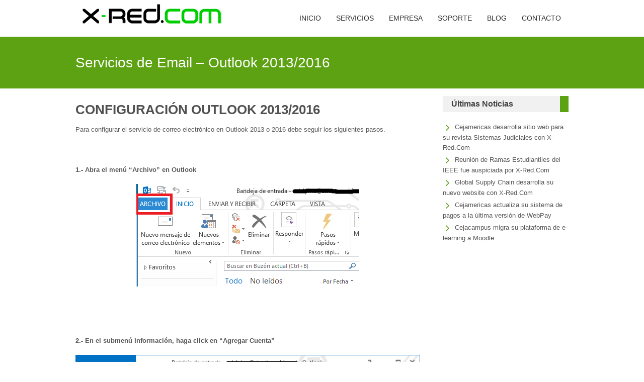

--- FILE ---
content_type: text/html; charset=UTF-8
request_url: https://x-red.com/soporte/correo_outlook/
body_size: 36998
content:
<!DOCTYPE html>
<html lang="es-CL">
<head>
<meta charset="UTF-8" />
<meta name="viewport" content="width=device-width, initial-scale=1.0, maximum-scale=1.0, user-scalable=no"/>
<title>Servicios de Email &#8211; Outlook 2013/2016 | X-Red.Com</title>
<link rel="pingback" href="https://x-red.com/xmlrpc.php">
<meta name='robots' content='max-image-preview:large' />
<link rel="alternate" type="application/rss+xml" title="X-Red.Com &raquo; Feed" href="https://x-red.com/feed/" />
<link rel="alternate" type="application/rss+xml" title="X-Red.Com &raquo; Feed de comentarios" href="https://x-red.com/comments/feed/" />
<link rel="alternate" title="oEmbed (JSON)" type="application/json+oembed" href="https://x-red.com/wp-json/oembed/1.0/embed?url=https%3A%2F%2Fx-red.com%2Fsoporte%2Fcorreo_outlook%2F" />
<link rel="alternate" title="oEmbed (XML)" type="text/xml+oembed" href="https://x-red.com/wp-json/oembed/1.0/embed?url=https%3A%2F%2Fx-red.com%2Fsoporte%2Fcorreo_outlook%2F&#038;format=xml" />
<style id='wp-img-auto-sizes-contain-inline-css' type='text/css'>
img:is([sizes=auto i],[sizes^="auto," i]){contain-intrinsic-size:3000px 1500px}
/*# sourceURL=wp-img-auto-sizes-contain-inline-css */
</style>
<style id='wp-emoji-styles-inline-css' type='text/css'>

	img.wp-smiley, img.emoji {
		display: inline !important;
		border: none !important;
		box-shadow: none !important;
		height: 1em !important;
		width: 1em !important;
		margin: 0 0.07em !important;
		vertical-align: -0.1em !important;
		background: none !important;
		padding: 0 !important;
	}
/*# sourceURL=wp-emoji-styles-inline-css */
</style>
<style id='wp-block-library-inline-css' type='text/css'>
:root{--wp-block-synced-color:#7a00df;--wp-block-synced-color--rgb:122,0,223;--wp-bound-block-color:var(--wp-block-synced-color);--wp-editor-canvas-background:#ddd;--wp-admin-theme-color:#007cba;--wp-admin-theme-color--rgb:0,124,186;--wp-admin-theme-color-darker-10:#006ba1;--wp-admin-theme-color-darker-10--rgb:0,107,160.5;--wp-admin-theme-color-darker-20:#005a87;--wp-admin-theme-color-darker-20--rgb:0,90,135;--wp-admin-border-width-focus:2px}@media (min-resolution:192dpi){:root{--wp-admin-border-width-focus:1.5px}}.wp-element-button{cursor:pointer}:root .has-very-light-gray-background-color{background-color:#eee}:root .has-very-dark-gray-background-color{background-color:#313131}:root .has-very-light-gray-color{color:#eee}:root .has-very-dark-gray-color{color:#313131}:root .has-vivid-green-cyan-to-vivid-cyan-blue-gradient-background{background:linear-gradient(135deg,#00d084,#0693e3)}:root .has-purple-crush-gradient-background{background:linear-gradient(135deg,#34e2e4,#4721fb 50%,#ab1dfe)}:root .has-hazy-dawn-gradient-background{background:linear-gradient(135deg,#faaca8,#dad0ec)}:root .has-subdued-olive-gradient-background{background:linear-gradient(135deg,#fafae1,#67a671)}:root .has-atomic-cream-gradient-background{background:linear-gradient(135deg,#fdd79a,#004a59)}:root .has-nightshade-gradient-background{background:linear-gradient(135deg,#330968,#31cdcf)}:root .has-midnight-gradient-background{background:linear-gradient(135deg,#020381,#2874fc)}:root{--wp--preset--font-size--normal:16px;--wp--preset--font-size--huge:42px}.has-regular-font-size{font-size:1em}.has-larger-font-size{font-size:2.625em}.has-normal-font-size{font-size:var(--wp--preset--font-size--normal)}.has-huge-font-size{font-size:var(--wp--preset--font-size--huge)}.has-text-align-center{text-align:center}.has-text-align-left{text-align:left}.has-text-align-right{text-align:right}.has-fit-text{white-space:nowrap!important}#end-resizable-editor-section{display:none}.aligncenter{clear:both}.items-justified-left{justify-content:flex-start}.items-justified-center{justify-content:center}.items-justified-right{justify-content:flex-end}.items-justified-space-between{justify-content:space-between}.screen-reader-text{border:0;clip-path:inset(50%);height:1px;margin:-1px;overflow:hidden;padding:0;position:absolute;width:1px;word-wrap:normal!important}.screen-reader-text:focus{background-color:#ddd;clip-path:none;color:#444;display:block;font-size:1em;height:auto;left:5px;line-height:normal;padding:15px 23px 14px;text-decoration:none;top:5px;width:auto;z-index:100000}html :where(.has-border-color){border-style:solid}html :where([style*=border-top-color]){border-top-style:solid}html :where([style*=border-right-color]){border-right-style:solid}html :where([style*=border-bottom-color]){border-bottom-style:solid}html :where([style*=border-left-color]){border-left-style:solid}html :where([style*=border-width]){border-style:solid}html :where([style*=border-top-width]){border-top-style:solid}html :where([style*=border-right-width]){border-right-style:solid}html :where([style*=border-bottom-width]){border-bottom-style:solid}html :where([style*=border-left-width]){border-left-style:solid}html :where(img[class*=wp-image-]){height:auto;max-width:100%}:where(figure){margin:0 0 1em}html :where(.is-position-sticky){--wp-admin--admin-bar--position-offset:var(--wp-admin--admin-bar--height,0px)}@media screen and (max-width:600px){html :where(.is-position-sticky){--wp-admin--admin-bar--position-offset:0px}}

/*# sourceURL=wp-block-library-inline-css */
</style><style id='global-styles-inline-css' type='text/css'>
:root{--wp--preset--aspect-ratio--square: 1;--wp--preset--aspect-ratio--4-3: 4/3;--wp--preset--aspect-ratio--3-4: 3/4;--wp--preset--aspect-ratio--3-2: 3/2;--wp--preset--aspect-ratio--2-3: 2/3;--wp--preset--aspect-ratio--16-9: 16/9;--wp--preset--aspect-ratio--9-16: 9/16;--wp--preset--color--black: #000000;--wp--preset--color--cyan-bluish-gray: #abb8c3;--wp--preset--color--white: #ffffff;--wp--preset--color--pale-pink: #f78da7;--wp--preset--color--vivid-red: #cf2e2e;--wp--preset--color--luminous-vivid-orange: #ff6900;--wp--preset--color--luminous-vivid-amber: #fcb900;--wp--preset--color--light-green-cyan: #7bdcb5;--wp--preset--color--vivid-green-cyan: #00d084;--wp--preset--color--pale-cyan-blue: #8ed1fc;--wp--preset--color--vivid-cyan-blue: #0693e3;--wp--preset--color--vivid-purple: #9b51e0;--wp--preset--gradient--vivid-cyan-blue-to-vivid-purple: linear-gradient(135deg,rgb(6,147,227) 0%,rgb(155,81,224) 100%);--wp--preset--gradient--light-green-cyan-to-vivid-green-cyan: linear-gradient(135deg,rgb(122,220,180) 0%,rgb(0,208,130) 100%);--wp--preset--gradient--luminous-vivid-amber-to-luminous-vivid-orange: linear-gradient(135deg,rgb(252,185,0) 0%,rgb(255,105,0) 100%);--wp--preset--gradient--luminous-vivid-orange-to-vivid-red: linear-gradient(135deg,rgb(255,105,0) 0%,rgb(207,46,46) 100%);--wp--preset--gradient--very-light-gray-to-cyan-bluish-gray: linear-gradient(135deg,rgb(238,238,238) 0%,rgb(169,184,195) 100%);--wp--preset--gradient--cool-to-warm-spectrum: linear-gradient(135deg,rgb(74,234,220) 0%,rgb(151,120,209) 20%,rgb(207,42,186) 40%,rgb(238,44,130) 60%,rgb(251,105,98) 80%,rgb(254,248,76) 100%);--wp--preset--gradient--blush-light-purple: linear-gradient(135deg,rgb(255,206,236) 0%,rgb(152,150,240) 100%);--wp--preset--gradient--blush-bordeaux: linear-gradient(135deg,rgb(254,205,165) 0%,rgb(254,45,45) 50%,rgb(107,0,62) 100%);--wp--preset--gradient--luminous-dusk: linear-gradient(135deg,rgb(255,203,112) 0%,rgb(199,81,192) 50%,rgb(65,88,208) 100%);--wp--preset--gradient--pale-ocean: linear-gradient(135deg,rgb(255,245,203) 0%,rgb(182,227,212) 50%,rgb(51,167,181) 100%);--wp--preset--gradient--electric-grass: linear-gradient(135deg,rgb(202,248,128) 0%,rgb(113,206,126) 100%);--wp--preset--gradient--midnight: linear-gradient(135deg,rgb(2,3,129) 0%,rgb(40,116,252) 100%);--wp--preset--font-size--small: 13px;--wp--preset--font-size--medium: 20px;--wp--preset--font-size--large: 36px;--wp--preset--font-size--x-large: 42px;--wp--preset--spacing--20: 0.44rem;--wp--preset--spacing--30: 0.67rem;--wp--preset--spacing--40: 1rem;--wp--preset--spacing--50: 1.5rem;--wp--preset--spacing--60: 2.25rem;--wp--preset--spacing--70: 3.38rem;--wp--preset--spacing--80: 5.06rem;--wp--preset--shadow--natural: 6px 6px 9px rgba(0, 0, 0, 0.2);--wp--preset--shadow--deep: 12px 12px 50px rgba(0, 0, 0, 0.4);--wp--preset--shadow--sharp: 6px 6px 0px rgba(0, 0, 0, 0.2);--wp--preset--shadow--outlined: 6px 6px 0px -3px rgb(255, 255, 255), 6px 6px rgb(0, 0, 0);--wp--preset--shadow--crisp: 6px 6px 0px rgb(0, 0, 0);}:where(.is-layout-flex){gap: 0.5em;}:where(.is-layout-grid){gap: 0.5em;}body .is-layout-flex{display: flex;}.is-layout-flex{flex-wrap: wrap;align-items: center;}.is-layout-flex > :is(*, div){margin: 0;}body .is-layout-grid{display: grid;}.is-layout-grid > :is(*, div){margin: 0;}:where(.wp-block-columns.is-layout-flex){gap: 2em;}:where(.wp-block-columns.is-layout-grid){gap: 2em;}:where(.wp-block-post-template.is-layout-flex){gap: 1.25em;}:where(.wp-block-post-template.is-layout-grid){gap: 1.25em;}.has-black-color{color: var(--wp--preset--color--black) !important;}.has-cyan-bluish-gray-color{color: var(--wp--preset--color--cyan-bluish-gray) !important;}.has-white-color{color: var(--wp--preset--color--white) !important;}.has-pale-pink-color{color: var(--wp--preset--color--pale-pink) !important;}.has-vivid-red-color{color: var(--wp--preset--color--vivid-red) !important;}.has-luminous-vivid-orange-color{color: var(--wp--preset--color--luminous-vivid-orange) !important;}.has-luminous-vivid-amber-color{color: var(--wp--preset--color--luminous-vivid-amber) !important;}.has-light-green-cyan-color{color: var(--wp--preset--color--light-green-cyan) !important;}.has-vivid-green-cyan-color{color: var(--wp--preset--color--vivid-green-cyan) !important;}.has-pale-cyan-blue-color{color: var(--wp--preset--color--pale-cyan-blue) !important;}.has-vivid-cyan-blue-color{color: var(--wp--preset--color--vivid-cyan-blue) !important;}.has-vivid-purple-color{color: var(--wp--preset--color--vivid-purple) !important;}.has-black-background-color{background-color: var(--wp--preset--color--black) !important;}.has-cyan-bluish-gray-background-color{background-color: var(--wp--preset--color--cyan-bluish-gray) !important;}.has-white-background-color{background-color: var(--wp--preset--color--white) !important;}.has-pale-pink-background-color{background-color: var(--wp--preset--color--pale-pink) !important;}.has-vivid-red-background-color{background-color: var(--wp--preset--color--vivid-red) !important;}.has-luminous-vivid-orange-background-color{background-color: var(--wp--preset--color--luminous-vivid-orange) !important;}.has-luminous-vivid-amber-background-color{background-color: var(--wp--preset--color--luminous-vivid-amber) !important;}.has-light-green-cyan-background-color{background-color: var(--wp--preset--color--light-green-cyan) !important;}.has-vivid-green-cyan-background-color{background-color: var(--wp--preset--color--vivid-green-cyan) !important;}.has-pale-cyan-blue-background-color{background-color: var(--wp--preset--color--pale-cyan-blue) !important;}.has-vivid-cyan-blue-background-color{background-color: var(--wp--preset--color--vivid-cyan-blue) !important;}.has-vivid-purple-background-color{background-color: var(--wp--preset--color--vivid-purple) !important;}.has-black-border-color{border-color: var(--wp--preset--color--black) !important;}.has-cyan-bluish-gray-border-color{border-color: var(--wp--preset--color--cyan-bluish-gray) !important;}.has-white-border-color{border-color: var(--wp--preset--color--white) !important;}.has-pale-pink-border-color{border-color: var(--wp--preset--color--pale-pink) !important;}.has-vivid-red-border-color{border-color: var(--wp--preset--color--vivid-red) !important;}.has-luminous-vivid-orange-border-color{border-color: var(--wp--preset--color--luminous-vivid-orange) !important;}.has-luminous-vivid-amber-border-color{border-color: var(--wp--preset--color--luminous-vivid-amber) !important;}.has-light-green-cyan-border-color{border-color: var(--wp--preset--color--light-green-cyan) !important;}.has-vivid-green-cyan-border-color{border-color: var(--wp--preset--color--vivid-green-cyan) !important;}.has-pale-cyan-blue-border-color{border-color: var(--wp--preset--color--pale-cyan-blue) !important;}.has-vivid-cyan-blue-border-color{border-color: var(--wp--preset--color--vivid-cyan-blue) !important;}.has-vivid-purple-border-color{border-color: var(--wp--preset--color--vivid-purple) !important;}.has-vivid-cyan-blue-to-vivid-purple-gradient-background{background: var(--wp--preset--gradient--vivid-cyan-blue-to-vivid-purple) !important;}.has-light-green-cyan-to-vivid-green-cyan-gradient-background{background: var(--wp--preset--gradient--light-green-cyan-to-vivid-green-cyan) !important;}.has-luminous-vivid-amber-to-luminous-vivid-orange-gradient-background{background: var(--wp--preset--gradient--luminous-vivid-amber-to-luminous-vivid-orange) !important;}.has-luminous-vivid-orange-to-vivid-red-gradient-background{background: var(--wp--preset--gradient--luminous-vivid-orange-to-vivid-red) !important;}.has-very-light-gray-to-cyan-bluish-gray-gradient-background{background: var(--wp--preset--gradient--very-light-gray-to-cyan-bluish-gray) !important;}.has-cool-to-warm-spectrum-gradient-background{background: var(--wp--preset--gradient--cool-to-warm-spectrum) !important;}.has-blush-light-purple-gradient-background{background: var(--wp--preset--gradient--blush-light-purple) !important;}.has-blush-bordeaux-gradient-background{background: var(--wp--preset--gradient--blush-bordeaux) !important;}.has-luminous-dusk-gradient-background{background: var(--wp--preset--gradient--luminous-dusk) !important;}.has-pale-ocean-gradient-background{background: var(--wp--preset--gradient--pale-ocean) !important;}.has-electric-grass-gradient-background{background: var(--wp--preset--gradient--electric-grass) !important;}.has-midnight-gradient-background{background: var(--wp--preset--gradient--midnight) !important;}.has-small-font-size{font-size: var(--wp--preset--font-size--small) !important;}.has-medium-font-size{font-size: var(--wp--preset--font-size--medium) !important;}.has-large-font-size{font-size: var(--wp--preset--font-size--large) !important;}.has-x-large-font-size{font-size: var(--wp--preset--font-size--x-large) !important;}
/*# sourceURL=global-styles-inline-css */
</style>

<style id='classic-theme-styles-inline-css' type='text/css'>
/*! This file is auto-generated */
.wp-block-button__link{color:#fff;background-color:#32373c;border-radius:9999px;box-shadow:none;text-decoration:none;padding:calc(.667em + 2px) calc(1.333em + 2px);font-size:1.125em}.wp-block-file__button{background:#32373c;color:#fff;text-decoration:none}
/*# sourceURL=/wp-includes/css/classic-themes.min.css */
</style>
<link rel='stylesheet' id='amaryllo-style-css' href='https://x-red.com/wp-content/themes/lucy/style.css?ver=6.9' type='text/css' media='all' />
<link rel='stylesheet' id='lucy-reset-css' href='https://x-red.com/wp-content/themes/lucy/assets/css/reset.css?ver=1.0' type='text/css' media='all' />
<link rel='stylesheet' id='lucy-responsive-css' href='https://x-red.com/wp-content/themes/lucy/assets/css/responsive.css?ver=1.0' type='text/css' media='all' />
<link rel='stylesheet' id='lucy-style-css' href='https://x-red.com/wp-content/themes/lucy/assets/css/style.css?ver=1.0' type='text/css' media='all' />
<script type="text/javascript" src="https://x-red.com/wp-includes/js/jquery/jquery.min.js?ver=3.7.1" id="jquery-core-js"></script>
<script type="text/javascript" src="https://x-red.com/wp-includes/js/jquery/jquery-migrate.min.js?ver=3.4.1" id="jquery-migrate-js"></script>
<script type="text/javascript" src="https://x-red.com/wp-content/themes/lucy/assets/js/main.js" id="lucy-main-js"></script>
<link rel="https://api.w.org/" href="https://x-red.com/wp-json/" /><link rel="alternate" title="JSON" type="application/json" href="https://x-red.com/wp-json/wp/v2/pages/281" /><link rel="EditURI" type="application/rsd+xml" title="RSD" href="https://x-red.com/xmlrpc.php?rsd" />
<meta name="generator" content="WordPress 6.9" />
<link rel="canonical" href="https://x-red.com/soporte/correo_outlook/" />
<link rel='shortlink' href='https://x-red.com/?p=281' />
<!-- begin Fast Secure reCAPTCHA - page header css -->
<style type="text/css">
div.fs-recaptcha-comments { display:block; clear:both; margin-bottom:1em; }
div.fs-recaptcha-bp-comments { display:block; clear:both; margin-bottom:1em; }
div.fs-recaptcha-login { display:block; clear:both; margin-bottom:1em; }
div.fs-recaptcha-side-login { display:block; clear:both; margin-bottom:1em; }
div.fs-recaptcha-registration { display:block; clear:both; margin-bottom:1em; }
div.fs-recaptcha-bp-registration { display:block; clear:both; margin-bottom:1em; }
div.fs-recaptcha-ms-registration { display:block; clear:both; margin-bottom:1em; }
div.fs-recaptcha-lostpassword { display:block; clear:both; margin-bottom:1em; }
div.fs-recaptcha-wc-checkout { display:block; clear:both; margin-bottom:1em; }
div.fs-recaptcha-jetpack { display:block; clear:both; margin-bottom:1em; }
.fs-recaptcha-jetpack p { color:#DC3232; }
</style>
<!-- end Fast Secure reCAPTCHA - page header css -->
<link rel="icon" href="https://x-red.com/wp-content/uploads/2017/03/cropped-xred_icono-32x32.png" sizes="32x32" />
<link rel="icon" href="https://x-red.com/wp-content/uploads/2017/03/cropped-xred_icono-192x192.png" sizes="192x192" />
<link rel="apple-touch-icon" href="https://x-red.com/wp-content/uploads/2017/03/cropped-xred_icono-180x180.png" />
<meta name="msapplication-TileImage" content="https://x-red.com/wp-content/uploads/2017/03/cropped-xred_icono-270x270.png" />
		<style type="text/css" id="wp-custom-css">
			/*
You can add your own CSS here.

Click the help icon above to learn more.
*/

p {
	margin: 16px 0px;
	padding: 0px;
}

.post .the-blog-item-text {
	line-height: 24px;
}		</style>
		</head>
<body class="wp-singular page-template-default page page-id-281 page-child parent-pageid-197 wp-theme-lucy">
	<header class="top">
		<div class="wrap-grid height-auto">
		     <h1 class="logo">
								   <a href="https://x-red.com/"><img src="https://x-red.com/wp-content/uploads/2016/01/logo-x-red.com_.png" /></a>
						
			</h1>
			<div class="menu-three-lines close"><span></span></div>
			<div class="menu-mobile hide-menu">
								   <ul class="menu-top mobile"><li id="menu-item-15" class="menu-item menu-item-type-custom menu-item-object-custom menu-item-15"><a href="http://www.x-red.com">Inicio</a></li>
<li id="menu-item-19" class="menu-item menu-item-type-post_type menu-item-object-page menu-item-has-children menu-item-19"><a href="https://x-red.com/servicios/">Servicios</a>
<ul class="sub-menu">
	<li id="menu-item-69" class="menu-item menu-item-type-post_type menu-item-object-page menu-item-69"><a href="https://x-red.com/servicios/cloud/">Servicios Cloud</a></li>
	<li id="menu-item-72" class="menu-item menu-item-type-post_type menu-item-object-page menu-item-72"><a href="https://x-red.com/servicios/hosting/">Sitios Web y Hosting</a></li>
	<li id="menu-item-241" class="menu-item menu-item-type-post_type menu-item-object-page menu-item-241"><a href="https://x-red.com/servicios/pagos/">Pagos</a></li>
</ul>
</li>
<li id="menu-item-16" class="menu-item menu-item-type-post_type menu-item-object-page menu-item-16"><a href="https://x-red.com/empresa/">Empresa</a></li>
<li id="menu-item-199" class="menu-item menu-item-type-post_type menu-item-object-page current-page-ancestor menu-item-199"><a href="https://x-red.com/soporte/">Soporte</a></li>
<li id="menu-item-182" class="menu-item menu-item-type-post_type menu-item-object-page menu-item-182"><a href="https://x-red.com/blog/">Blog</a></li>
<li id="menu-item-17" class="menu-item menu-item-type-post_type menu-item-object-page menu-item-17"><a href="https://x-red.com/contacto/">Contacto</a></li>
</ul>							</div>
						   <ul class="menu-top desktop"><li class="menu-item menu-item-type-custom menu-item-object-custom menu-item-15"><a href="http://www.x-red.com">Inicio</a></li>
<li class="menu-item menu-item-type-post_type menu-item-object-page menu-item-has-children menu-item-19"><a href="https://x-red.com/servicios/">Servicios</a>
<ul class="sub-menu">
	<li class="menu-item menu-item-type-post_type menu-item-object-page menu-item-69"><a href="https://x-red.com/servicios/cloud/">Servicios Cloud</a></li>
	<li class="menu-item menu-item-type-post_type menu-item-object-page menu-item-72"><a href="https://x-red.com/servicios/hosting/">Sitios Web y Hosting</a></li>
	<li class="menu-item menu-item-type-post_type menu-item-object-page menu-item-241"><a href="https://x-red.com/servicios/pagos/">Pagos</a></li>
</ul>
</li>
<li class="menu-item menu-item-type-post_type menu-item-object-page menu-item-16"><a href="https://x-red.com/empresa/">Empresa</a></li>
<li class="menu-item menu-item-type-post_type menu-item-object-page current-page-ancestor menu-item-199"><a href="https://x-red.com/soporte/">Soporte</a></li>
<li class="menu-item menu-item-type-post_type menu-item-object-page menu-item-182"><a href="https://x-red.com/blog/">Blog</a></li>
<li class="menu-item menu-item-type-post_type menu-item-object-page menu-item-17"><a href="https://x-red.com/contacto/">Contacto</a></li>
</ul>						
		</div>    
	</header>          <div class="heading-name bg-source" >
            <div class="wrap-grid">
			   <h3>Servicios de Email &#8211; Outlook 2013/2016</h3>
            </div>
        </div>
        <div class="blog-container wrap-grid">
            <section class="blog-content">
                <div class="the-blog-item post">
									
                    <div class="the-blog-item-text">
					   <h2>CONFIGURACIÓN OUTLOOK 2013/2016</h2>
<p>Para configurar el servicio de correo electrónico en Outlook 2013 o 2016 debe seguir los siguientes pasos.</p>
<p>&nbsp;</p>
<p><strong>1.- Abra el menú &#8220;Archivo&#8221; en Outlook</strong></p>
<p><img fetchpriority="high" decoding="async" class="aligncenter wp-image-282 size-full" src="http://x-red.com/wp-content/uploads/2017/02/1.png" width="443" height="204" srcset="https://x-red.com/wp-content/uploads/2017/02/1.png 443w, https://x-red.com/wp-content/uploads/2017/02/1-300x138.png 300w" sizes="(max-width: 443px) 100vw, 443px" /></p>
<p>&nbsp;</p>
<p>&nbsp;</p>
<p><strong>2.- En el submenú Información, haga click en &#8220;Agregar Cuenta&#8221;</strong></p>
<p><img decoding="async" class="aligncenter wp-image-283 size-full" src="http://x-red.com/wp-content/uploads/2017/02/2.png" width="707" height="268" srcset="https://x-red.com/wp-content/uploads/2017/02/2.png 707w, https://x-red.com/wp-content/uploads/2017/02/2-300x114.png 300w" sizes="(max-width: 707px) 100vw, 707px" /></p>
<p>&nbsp;</p>
<p>&nbsp;</p>
<p><strong>3.- En el Asistente que se despliega, seleccione &#8220;Configuración Manual&#8221;</strong></p>
<p><img decoding="async" class="size-full wp-image-284 aligncenter" src="http://x-red.com/wp-content/uploads/2017/02/3.png" alt="" width="709" height="485" srcset="https://x-red.com/wp-content/uploads/2017/02/3.png 709w, https://x-red.com/wp-content/uploads/2017/02/3-300x205.png 300w" sizes="(max-width: 709px) 100vw, 709px" /></p>
<p>&nbsp;</p>
<p>&nbsp;</p>
<p><strong>4.- Seleccione &#8220;POP o IMAP&#8221;</strong></p>
<p><img loading="lazy" decoding="async" class="size-full wp-image-285 aligncenter" src="http://x-red.com/wp-content/uploads/2017/02/4.png" alt="" width="709" height="485" srcset="https://x-red.com/wp-content/uploads/2017/02/4.png 709w, https://x-red.com/wp-content/uploads/2017/02/4-300x205.png 300w" sizes="auto, (max-width: 709px) 100vw, 709px" /></p>
<p>&nbsp;</p>
<p>&nbsp;</p>
<p><strong>5.- Debe ingresar los datos de su cuenta y servidor</strong></p>
<p>El servidor de correo entrante normalmente se llama <strong>correo.sudominio.com</strong> (o .cl, .net, .org, etc). Verifique que el nombre de usuario sea su dirección de correo completa y que la contraseña sea la correcta. Los nombres en la siguiente imagen son <span style="color: #ff0000;">solo de referencia</span>, usted <span style="color: #ff0000;"><strong>debe ingresar los datos indicados en el correo que recibió con las credenciales de su cuenta</strong>. <small><span style="color: #000000;">(<a href="https://x-red.com/soporte/que-es-imap-y-pop3/">¿Qué es IMAP y POP3?</a>)</span></small></span></p>
<p>Es importante seleccionar la opción &#8220;<strong>Requerir inicio de sesión utilizando una Autenticación de contraseña segura (SPA)</strong>&#8220;. <strong>Posteriormente pulse en &#8220;Más Configuraciones&#8221; para continuar</strong></p>
<p><img loading="lazy" decoding="async" class="size-full wp-image-286 aligncenter" src="http://x-red.com/wp-content/uploads/2017/02/5.png" alt="" width="709" height="485" srcset="https://x-red.com/wp-content/uploads/2017/02/5.png 709w, https://x-red.com/wp-content/uploads/2017/02/5-300x205.png 300w" sizes="auto, (max-width: 709px) 100vw, 709px" /></p>
<p>&nbsp;</p>
<p>&nbsp;</p>
<p><strong>6.- Pulse en la pestaña &#8220;Servidor de Salida&#8221;</strong></p>
<p><img loading="lazy" decoding="async" class="size-full wp-image-287 aligncenter" src="http://x-red.com/wp-content/uploads/2017/02/6.png" alt="" width="441" height="123" srcset="https://x-red.com/wp-content/uploads/2017/02/6.png 441w, https://x-red.com/wp-content/uploads/2017/02/6-300x84.png 300w" sizes="auto, (max-width: 441px) 100vw, 441px" /></p>
<p>&nbsp;</p>
<p>&nbsp;</p>
<p><strong>7.- Active la opción &#8220;Mi servidor de salida (SMTP) requiere autenticación&#8221; y verifique que la opción &#8220;Utilizar la misma configuración que mi servidor de correo de entrada&#8221; se encuentre seleccionada. Para continuar, pulse en la pestaña &#8220;Avanzadas&#8221;.</strong></p>
<p><img loading="lazy" decoding="async" class="size-full wp-image-288 aligncenter" src="http://x-red.com/wp-content/uploads/2017/02/7.png" alt="" width="441" height="149" srcset="https://x-red.com/wp-content/uploads/2017/02/7.png 441w, https://x-red.com/wp-content/uploads/2017/02/7-300x101.png 300w" sizes="auto, (max-width: 441px) 100vw, 441px" /></p>
<p>&nbsp;</p>
<p>&nbsp;</p>
<p><strong>8.- Cambie el puerto del &#8220;Servidor de Entrada (POP3)&#8221; por <u>995</u> y de &#8220;Servidor de Salida (SMTP)&#8221; por <u>465</u>. En &#8220;Usar el siguiente tipo de conexión cifrada&#8221; seleccione SSL. </strong>Recomendamos fijar la opción &#8220;Quitar del servidor después de X días&#8221; a su conveniencia.</p>
<p>Si tiene problemas con la conexión cifrada para el protocolo POP3, puede usar el puerto 110 y desmarcar la opción &#8220;Este servidor precisa una conexión cifrada (SSL)&#8221;.</p>
<p>Si desea utilizar el protocolo IMAP, utilice el puerto 143 sin conexión cifrada y el puerto 993 con conexión cifrada (SSL)</p>
<p><strong>Pulse Aceptar para continuar</strong></p>
<p>&nbsp;</p>
<p><img loading="lazy" decoding="async" class="size-full wp-image-289 aligncenter" src="http://x-red.com/wp-content/uploads/2017/02/8.png" alt="" width="441" height="371" srcset="https://x-red.com/wp-content/uploads/2017/02/8.png 441w, https://x-red.com/wp-content/uploads/2017/02/8-300x252.png 300w" sizes="auto, (max-width: 441px) 100vw, 441px" /></p>
<p>&nbsp;</p>
<p><strong>9.-En la ventana del asistente pulse Siguiente para verificar que la configuración se encuentre correcta. Luego, pulse Cerrar para finalizar la configuración.</strong></p>
<p><img loading="lazy" decoding="async" class="size-full wp-image-290 aligncenter" src="http://x-red.com/wp-content/uploads/2017/02/9.png" alt="" width="523" height="274" srcset="https://x-red.com/wp-content/uploads/2017/02/9.png 523w, https://x-red.com/wp-content/uploads/2017/02/9-300x157.png 300w" sizes="auto, (max-width: 523px) 100vw, 523px" /></p>
<p>&nbsp;</p>
<p>&nbsp;</p>
<p><strong>10.- Configuración finalizada</strong></p>
<p><img loading="lazy" decoding="async" class="size-full wp-image-291 aligncenter" src="http://x-red.com/wp-content/uploads/2017/02/10.png" alt="" width="709" height="485" srcset="https://x-red.com/wp-content/uploads/2017/02/10.png 709w, https://x-red.com/wp-content/uploads/2017/02/10-300x205.png 300w" sizes="auto, (max-width: 709px) 100vw, 709px" /></p>
<p>&nbsp;</p>
<p>Ya debería estar recibiendo correos desde su cuenta X-Red.com.</p>
						<p></p>
					     
					    <div class="comments comment-form-container">
			<p></p>
	</div>
					
					</div>
                </div>
            </section>
            <section class="blog-sidebar">
			
		<div id="recent-posts-2" class="widget widget_recent_entries">
		<h3 class="widget-title">Últimas Noticias</h3>
		<ul>
											<li>
					<a href="https://x-red.com/2018/10/10/cejamericas-desarrolla-sitio-web-para-su-revista-sistemas-judiciales-con-x-red-com/">Cejamericas desarrolla sitio web para su revista Sistemas Judiciales con X-Red.Com</a>
									</li>
											<li>
					<a href="https://x-red.com/2018/08/12/reunion-de-ramas-estudiantiles-del-ieee-fue-auspiciada-por-x-red-com/">Reunión de Ramas Estudiantiles del IEEE fue auspiciada por X-Red.Com</a>
									</li>
											<li>
					<a href="https://x-red.com/2018/06/26/global-supply-chain-desarrolla-su-nuevo-website-con-x-red-com/">Global Supply Chain desarrolla su nuevo website con X-Red.Com</a>
									</li>
											<li>
					<a href="https://x-red.com/2017/08/10/cejamericas-actualiza-su-sistema-de-pagos-a-la-ultima-version-de-webpay/">Cejamericas actualiza su sistema de pagos a la última versión de WebPay</a>
									</li>
											<li>
					<a href="https://x-red.com/2017/07/28/cejacampus-migra-su-plataforma-de-e-learning-a-moodle/">Cejacampus migra su plataforma de e-learning a Moodle</a>
									</li>
					</ul>

		</div>	</section>        </div>
		<footer class="bottom">
            <div class="bottom-navigation">
                <div class="wrap-grid bottom-navigation-content">
								<div id="nav_menu-2" class="widget widget_nav_menu"><h3 class="widget-title">Nuestros Servicios</h3><div class="menu-services-container"><ul id="menu-services" class="menu"><li id="menu-item-56" class="menu-item menu-item-type-post_type menu-item-object-page menu-item-56"><a href="https://x-red.com/servicios/cloud/">Servicios Cloud</a></li>
<li id="menu-item-43" class="menu-item menu-item-type-post_type menu-item-object-page menu-item-43"><a href="https://x-red.com/servicios/hosting/">Sitios Web y Hosting</a></li>
</ul></div></div><div id="nav_menu-3" class="widget widget_nav_menu"><h3 class="widget-title">Más sobre nosotros</h3><div class="menu-about-container"><ul id="menu-about" class="menu"><li id="menu-item-73" class="menu-item menu-item-type-post_type menu-item-object-page menu-item-home menu-item-73"><a href="https://x-red.com/">Inicio</a></li>
<li id="menu-item-75" class="menu-item menu-item-type-post_type menu-item-object-page menu-item-75"><a href="https://x-red.com/empresa/">Empresa</a></li>
<li id="menu-item-76" class="menu-item menu-item-type-post_type menu-item-object-page menu-item-76"><a href="https://x-red.com/servicios/">Servicios</a></li>
<li id="menu-item-180" class="menu-item menu-item-type-post_type menu-item-object-page menu-item-180"><a href="https://x-red.com/blog/">Blog</a></li>
<li id="menu-item-74" class="menu-item menu-item-type-post_type menu-item-object-page menu-item-74"><a href="https://x-red.com/contacto/">Contacto</a></li>
</ul></div></div>
		<div id="recent-posts-3" class="widget widget_recent_entries">
		<h3 class="widget-title">Últimas Noticias</h3>
		<ul>
											<li>
					<a href="https://x-red.com/2018/10/10/cejamericas-desarrolla-sitio-web-para-su-revista-sistemas-judiciales-con-x-red-com/">Cejamericas desarrolla sitio web para su revista Sistemas Judiciales con X-Red.Com</a>
									</li>
											<li>
					<a href="https://x-red.com/2018/08/12/reunion-de-ramas-estudiantiles-del-ieee-fue-auspiciada-por-x-red-com/">Reunión de Ramas Estudiantiles del IEEE fue auspiciada por X-Red.Com</a>
									</li>
											<li>
					<a href="https://x-red.com/2018/06/26/global-supply-chain-desarrolla-su-nuevo-website-con-x-red-com/">Global Supply Chain desarrolla su nuevo website con X-Red.Com</a>
									</li>
											<li>
					<a href="https://x-red.com/2017/08/10/cejamericas-actualiza-su-sistema-de-pagos-a-la-ultima-version-de-webpay/">Cejamericas actualiza su sistema de pagos a la última versión de WebPay</a>
									</li>
											<li>
					<a href="https://x-red.com/2017/07/28/cejacampus-migra-su-plataforma-de-e-learning-a-moodle/">Cejacampus migra su plataforma de e-learning a Moodle</a>
									</li>
					</ul>

		</div><div id="text-2" class="widget widget_text"><h3 class="widget-title">País e Idioma</h3>			<div class="textwidget"><p><a href="http://x-red.com">Chile (Español)</a></p>
<p><a href="http://xred.com.au">Australia (English)</a></p></div>
		</div>									
                </div>
            </div>
            <div class="copyright">
                <div class="wrap-grid copyright-content">
                    <div class="block-left">Copyright © 2016 X-Red.Com</div>                    <div class="block-right"></div>
                </div>
            </div>
        </footer>
		<script type="speculationrules">
{"prefetch":[{"source":"document","where":{"and":[{"href_matches":"/*"},{"not":{"href_matches":["/wp-*.php","/wp-admin/*","/wp-content/uploads/*","/wp-content/*","/wp-content/plugins/*","/wp-content/themes/lucy/*","/*\\?(.+)"]}},{"not":{"selector_matches":"a[rel~=\"nofollow\"]"}},{"not":{"selector_matches":".no-prefetch, .no-prefetch a"}}]},"eagerness":"conservative"}]}
</script>
<script id="wp-emoji-settings" type="application/json">
{"baseUrl":"https://s.w.org/images/core/emoji/17.0.2/72x72/","ext":".png","svgUrl":"https://s.w.org/images/core/emoji/17.0.2/svg/","svgExt":".svg","source":{"concatemoji":"https://x-red.com/wp-includes/js/wp-emoji-release.min.js?ver=6.9"}}
</script>
<script type="module">
/* <![CDATA[ */
/*! This file is auto-generated */
const a=JSON.parse(document.getElementById("wp-emoji-settings").textContent),o=(window._wpemojiSettings=a,"wpEmojiSettingsSupports"),s=["flag","emoji"];function i(e){try{var t={supportTests:e,timestamp:(new Date).valueOf()};sessionStorage.setItem(o,JSON.stringify(t))}catch(e){}}function c(e,t,n){e.clearRect(0,0,e.canvas.width,e.canvas.height),e.fillText(t,0,0);t=new Uint32Array(e.getImageData(0,0,e.canvas.width,e.canvas.height).data);e.clearRect(0,0,e.canvas.width,e.canvas.height),e.fillText(n,0,0);const a=new Uint32Array(e.getImageData(0,0,e.canvas.width,e.canvas.height).data);return t.every((e,t)=>e===a[t])}function p(e,t){e.clearRect(0,0,e.canvas.width,e.canvas.height),e.fillText(t,0,0);var n=e.getImageData(16,16,1,1);for(let e=0;e<n.data.length;e++)if(0!==n.data[e])return!1;return!0}function u(e,t,n,a){switch(t){case"flag":return n(e,"\ud83c\udff3\ufe0f\u200d\u26a7\ufe0f","\ud83c\udff3\ufe0f\u200b\u26a7\ufe0f")?!1:!n(e,"\ud83c\udde8\ud83c\uddf6","\ud83c\udde8\u200b\ud83c\uddf6")&&!n(e,"\ud83c\udff4\udb40\udc67\udb40\udc62\udb40\udc65\udb40\udc6e\udb40\udc67\udb40\udc7f","\ud83c\udff4\u200b\udb40\udc67\u200b\udb40\udc62\u200b\udb40\udc65\u200b\udb40\udc6e\u200b\udb40\udc67\u200b\udb40\udc7f");case"emoji":return!a(e,"\ud83e\u1fac8")}return!1}function f(e,t,n,a){let r;const o=(r="undefined"!=typeof WorkerGlobalScope&&self instanceof WorkerGlobalScope?new OffscreenCanvas(300,150):document.createElement("canvas")).getContext("2d",{willReadFrequently:!0}),s=(o.textBaseline="top",o.font="600 32px Arial",{});return e.forEach(e=>{s[e]=t(o,e,n,a)}),s}function r(e){var t=document.createElement("script");t.src=e,t.defer=!0,document.head.appendChild(t)}a.supports={everything:!0,everythingExceptFlag:!0},new Promise(t=>{let n=function(){try{var e=JSON.parse(sessionStorage.getItem(o));if("object"==typeof e&&"number"==typeof e.timestamp&&(new Date).valueOf()<e.timestamp+604800&&"object"==typeof e.supportTests)return e.supportTests}catch(e){}return null}();if(!n){if("undefined"!=typeof Worker&&"undefined"!=typeof OffscreenCanvas&&"undefined"!=typeof URL&&URL.createObjectURL&&"undefined"!=typeof Blob)try{var e="postMessage("+f.toString()+"("+[JSON.stringify(s),u.toString(),c.toString(),p.toString()].join(",")+"));",a=new Blob([e],{type:"text/javascript"});const r=new Worker(URL.createObjectURL(a),{name:"wpTestEmojiSupports"});return void(r.onmessage=e=>{i(n=e.data),r.terminate(),t(n)})}catch(e){}i(n=f(s,u,c,p))}t(n)}).then(e=>{for(const n in e)a.supports[n]=e[n],a.supports.everything=a.supports.everything&&a.supports[n],"flag"!==n&&(a.supports.everythingExceptFlag=a.supports.everythingExceptFlag&&a.supports[n]);var t;a.supports.everythingExceptFlag=a.supports.everythingExceptFlag&&!a.supports.flag,a.supports.everything||((t=a.source||{}).concatemoji?r(t.concatemoji):t.wpemoji&&t.twemoji&&(r(t.twemoji),r(t.wpemoji)))});
//# sourceURL=https://x-red.com/wp-includes/js/wp-emoji-loader.min.js
/* ]]> */
</script>
    </body>
</html>

--- FILE ---
content_type: text/css
request_url: https://x-red.com/wp-content/themes/lucy/assets/css/responsive.css?ver=1.0
body_size: 6259
content:

.wrap-grid {
    margin: 0 auto;
    width: 92%;
}

.height-auto {
    height: auto;
    overflow: hidden;
}

ul.menu-top.desktop {
    display: none;
}

.menu-three-lines {
    display: block;
}

.menu-mobile {
    float: left;
    height: auto;
    overflow: hidden;
    position: relative;
    width: 100%;
    z-index: 3;
}

ul.menu-top.mobile {
    display: block; /* show-menu */
}

section.heading-banner {
    height: auto;
    overflow: hidden;
}

section.heading-banner .cta-btns a.heading-btn {
    margin-bottom: 20px;
    width: 100%;
}

section.heading-banner .cta-btns a.heading-btn.mright {
    margin-right: 0px;
}

.features-box .feature-body { 
    margin: 10px 2%;
    width: 96%;
}

.latest-blogs .latest-blogs-content .latest-post {
    width: 100%
}

.latest-blogs .latest-blogs-content .latest-post:nth-child(2) {
    margin: 20px 0;
}

.latest-blogs .latest-blogs-content .latest-post .latest-post-image .hover-image { 
    width: 100%;
}

.latest-blogs .latest-blogs-content .latest-post .latest-post-video img {
    width: 100%;
}

.blog-container section.blog-content {
    float: left;
    margin-right: 0;
    width: 100%; 
}

.blog-container section.blog-sidebar {
	width: 100%; 
}

.search-block .wpcf7-form input.search-field[type='text'] {
    width: 90%;
}

.share-block .widget .widget-title {
    width: 40%;
}

.contacts-container form.wpcf7-form {
    width: 80%;    
}

.contacts-bottom {
    height: auto;
    overflow: hidden;
}

.contacts-bottom .contacts-bottom-conatainer .widget {
    width: 100%;
}

.contacts-bottom .contacts-bottom-conatainer .widget.left-widget {
    padding-left: 0px;
}

.contacts-bottom .contacts-bottom-conatainer .widget.right-widget {
    padding-left: 0px;
}

footer.bottom .cta-contact-us {
    height: auto;
}

footer.bottom .cta-contact-us .cta-contact-right-text {
    height: auto;
}

footer.bottom .cta-contact-us .cta-contact-btn {
    margin-bottom: 10px;
    margin-top: 10px;
    text-align: center;
    width: 100%;
}

footer.bottom .bottom-navigation .bottom-navigation-content .widget {
    width: 100%;
}

footer.bottom .bottom-navigation .bottom-navigation-content .widget:first-child .widget-title {
    margin-top: 0px;
}

footer.bottom .bottom-navigation .bottom-navigation-content .widget .widget-title {
    margin-top: 30px;
}

footer.bottom .bottom-navigation .bottom-navigation-content .widget p.bottom-text {
    margin-bottom: 20px;
}

footer.bottom .copyright {
    height: auto;
}

footer.bottom .copyright .block-right {
    float: left;
}


/**  tablet  **/
@media screen and (min-width: 481px) {
    
    section.heading-banner {
        height: 448px;
    }
    
    section.heading-banner .cta-btns a.heading-btn {
        margin-bottom: 0px;
        width: 200px;
    }
    
    .features-box .feature-body { 
        margin: 10px 2%;
        width: 46%;
    }
    
    section.heading-banner .cta-btns a.heading-btn.mright {
        margin-right: 30px;
    }
    
    .share-block .widget .widget-title {
        width: 35%;
    }
    
    footer.bottom .bottom-navigation .bottom-navigation-content .widget {
        margin: 0 2% 0 0;
        width: 48%;
    }
    
    footer.bottom .bottom-navigation .bottom-navigation-content .widget:nth-child(2) .widget-title {
        margin-top: 0px;
    }
    
}

/** Desktop **/
@media screen and (min-width:1024px) {
    .wrap-grid {
        margin: 0 auto;
        width: 980px;
    }
    
    .height-auto {
        height: auto;
        overflow: visible;
    }
    
    ul.menu-top.desktop {
        display: block;
    }
    
    .menu-three-lines {
        display: none;
    }
    
    ul.menu-top.mobile {
        display: none;
    }
    
    section.heading-banner .cta-btns a.heading-btn {
        width: 238px;
    }
    
    .features-box .feature-body { 
        margin: 0 20px;
        width: 200px;
    }
    
    .latest-blogs .latest-blogs-content .latest-post {
        width: 280px;   
    }
    
    .latest-blogs .latest-blogs-content .latest-post:nth-child(2) {
        margin: 0 60px;
    }
    
    .latest-blogs .latest-blogs-content .latest-post .latest-post-image { 
        border: 1px solid #DCDCDC;
        padding: 3px;
    }
    
    .latest-blogs .latest-blogs-content .latest-post .latest-post-image .hover-image { 
        border-bottom: 3px solid #FFFFFF;
        border-top: 3px solid #FFFFFF;
        width: 272px;
    }
    
    .blog-container section.blog-content {
        margin-right: 45px; 
        padding: 0 0;
        width: 685px; 
    }
    
    .blog-container section.blog-sidebar {
        padding: 0 0;
        width: 250px; 
    }
    
    .search-block .wpcf7-form input.search-field[type='text'] {
        width: 212px;
    }
    
    .contacts-container form.wpcf7-form {
        width: 592px; 
    }
    
    .contacts-bottom .contacts-bottom-conatainer .widget {
        width: 50%;
    }
    
    .contacts-bottom .contacts-bottom-conatainer .widget.left-widget {
        padding-left: 50px;
    }

    .contacts-bottom .contacts-bottom-conatainer .widget.right-widget {
        padding-left: 125px;
    }
    
    footer.bottom .cta-contact-us {
        height: 108px;
    }
    
    footer.bottom .cta-contact-us .cta-contact-right-text {
        height: 32px;
    }
    
    footer.bottom .cta-contact-us .cta-contact-btn {
        margin-bottom: 0px;
        margin-top: 0px;
        width: auto;
    }
    
    footer.bottom .bottom-navigation .bottom-navigation-content .widget {
        margin: 0 25px 0 0;
        width: 220px;
    }
    
    footer.bottom .bottom-navigation .bottom-navigation-content .widget .widget-title {
        margin-top: 0px;
    }
    
    footer.bottom .bottom-navigation .bottom-navigation-content .widget p.bottom-text {
        margin-bottom: 0px;
    }
    
    footer.bottom .copyright {
        height: 50px;   
    }
    
    footer.bottom .copyright .block-right {
        float: right;
    }
}


